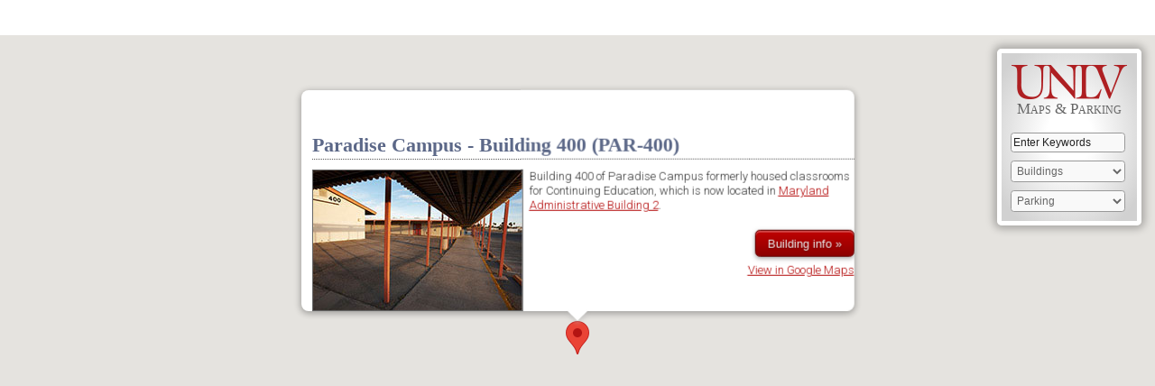

--- FILE ---
content_type: text/css
request_url: https://www.unlv.edu/sites/default/files/css/css_8LptqV2nHg2uMyR6mXcdRTnuPZ7ivFtpvioKScYvuHg.css?delta=0&language=en&theme=mars&include=eJx9kd1yxCAIhV8osz6SQ5RkbEVSwGx3n74k6fTK5sofjnyHI-RsDO0V4HfzWISbTaCKFkv7wGQsIak-ICWWXLjpsJqptMg7ipSMQ0mCii2DjGonNXo5Lix032etPEN1Yeoa1cBQo6AJL2Vo_E_vBHiiMmHsWz7e3cipaMJaoSE75kbISRxPmAuYp3Mn3aS4B7VXvUUL-vju9YzUmOsMEt8uzfjt58hS1tJcuEPtOGpEnHvFM8b_UpSljK4Pc-WNOaYiqVcHf3W2IeSJ8_FZ08xsagJbWAQInyyfE4Fo8HGVJn2pIYUZFKfe6h6uKc99XJlXN0qwaUxAW9dwLcfVJdlgxaiOPcIVdFK5LDARtx-18xmW
body_size: 7448
content:
/* @license GPL-2.0-or-later https://www.drupal.org/licensing/faq */
.text-align-left{text-align:left;}.text-align-right{text-align:right;}.text-align-center{text-align:center;}.text-align-justify{text-align:justify;}.align-left{float:left;}.align-right{float:right;}.align-center{display:block;margin-right:auto;margin-left:auto;}
.fieldgroup{padding:0;border-width:0;}
.container-inline div,.container-inline label{display:inline-block;}.container-inline .details-wrapper{display:block;}.container-inline .hidden{display:none;}
.clearfix::after{display:table;clear:both;content:"";}
.js details:not([open]) .details-wrapper{display:none;}
.hidden{display:none;}.visually-hidden{position:absolute !important;overflow:hidden;clip:rect(1px,1px,1px,1px);width:1px;height:1px;word-wrap:normal;}.visually-hidden.focusable:active,.visually-hidden.focusable:focus-within{position:static !important;overflow:visible;clip:auto;width:auto;height:auto;}.invisible{visibility:hidden;}
.item-list__comma-list,.item-list__comma-list li{display:inline;}.item-list__comma-list{margin:0;padding:0;}.item-list__comma-list li::after{content:", ";}.item-list__comma-list li:last-child::after{content:"";}
.js .js-hide{display:none;}.js-show{display:none;}.js .js-show{display:block;}@media (scripting:enabled){.js-hide.js-hide{display:none;}.js-show{display:block;}}
.nowrap{white-space:nowrap;}
.position-container{position:relative;}
.reset-appearance{margin:0;padding:0;border:0 none;background:transparent;line-height:inherit;-webkit-appearance:none;appearance:none;}
.resize-none{resize:none;}.resize-vertical{min-height:2em;resize:vertical;}.resize-horizontal{max-width:100%;resize:horizontal;}.resize-both{max-width:100%;min-height:2em;resize:both;}
.system-status-counter__status-icon{display:inline-block;width:25px;height:25px;vertical-align:middle;}.system-status-counter__status-icon::before{display:block;width:100%;height:100%;content:"";background-repeat:no-repeat;background-position:center 2px;background-size:16px;}.system-status-counter__status-icon--error::before{background-image:url(/core/misc/icons/e32700/error.svg);}.system-status-counter__status-icon--warning::before{background-image:url(/core/misc/icons/e29700/warning.svg);}.system-status-counter__status-icon--checked::before{background-image:url(/core/misc/icons/73b355/check.svg);}
.system-status-report-counters__item{width:100%;margin-bottom:0.5em;padding:0.5em 0;text-align:center;white-space:nowrap;background-color:rgba(0,0,0,0.063);}@media screen and (min-width:60em){.system-status-report-counters{display:flex;flex-wrap:wrap;justify-content:space-between;}.system-status-report-counters__item--half-width{width:49%;}.system-status-report-counters__item--third-width{width:33%;}}
.system-status-general-info__item{margin-top:1em;padding:0 1em 1em;border:1px solid #ccc;}.system-status-general-info__item-title{border-bottom:1px solid #ccc;}
.tablesort{display:inline-block;width:16px;height:16px;background-size:100%;}.tablesort--asc{background-image:url(/core/misc/icons/787878/twistie-down.svg);}.tablesort--desc{background-image:url(/core/misc/icons/787878/twistie-up.svg);}
/* @license Public Domain https://raw.githubusercontent.com/jquery/jquery-ui/1.13.2/LICENSE.txt */
.ui-helper-hidden{display:none;}.ui-helper-hidden-accessible{border:0;clip:rect(0 0 0 0);height:1px;margin:-1px;overflow:hidden;padding:0;position:absolute;width:1px;}.ui-helper-reset{margin:0;padding:0;border:0;outline:0;line-height:1.3;text-decoration:none;font-size:100%;list-style:none;}.ui-helper-clearfix:before,.ui-helper-clearfix:after{content:"";display:table;border-collapse:collapse;}.ui-helper-clearfix:after{clear:both;}.ui-helper-zfix{width:100%;height:100%;top:0;left:0;position:absolute;opacity:0;-ms-filter:"alpha(opacity=0)";}.ui-front{z-index:100;}.ui-state-disabled{cursor:default !important;pointer-events:none;}.ui-icon{display:inline-block;vertical-align:middle;margin-top:-.25em;position:relative;text-indent:-99999px;overflow:hidden;background-repeat:no-repeat;}.ui-widget-icon-block{left:50%;margin-left:-8px;display:block;}.ui-widget-overlay{position:fixed;top:0;left:0;width:100%;height:100%;}
.ui-menu{list-style:none;padding:0;margin:0;display:block;outline:0;}.ui-menu .ui-menu{position:absolute;}.ui-menu .ui-menu-item{margin:0;cursor:pointer;list-style-image:url("[data-uri]");}.ui-menu .ui-menu-item-wrapper{position:relative;padding:3px 1em 3px .4em;}.ui-menu .ui-menu-divider{margin:5px 0;height:0;font-size:0;line-height:0;border-width:1px 0 0 0;}.ui-menu .ui-state-focus,.ui-menu .ui-state-active{margin:-1px;}.ui-menu-icons{position:relative;}.ui-menu-icons .ui-menu-item-wrapper{padding-left:2em;}.ui-menu .ui-icon{position:absolute;top:0;bottom:0;left:.2em;margin:auto 0;}.ui-menu .ui-menu-icon{left:auto;right:0;}
.ui-autocomplete{position:absolute;top:0;left:0;cursor:default;}
/* @license GPL-2.0-or-later https://www.drupal.org/licensing/faq */
.addtoany{display:inline;}.addtoany_list{display:inline;line-height:16px;}.addtoany_list > a,.addtoany_list a img,.addtoany_list a > span{vertical-align:middle;}.addtoany_list > a{border:0;display:inline-block;font-size:16px;padding:0 4px;}.addtoany_list.a2a_kit_size_32 > a{font-size:32px;}.addtoany_list .a2a_counter img{float:left;}.addtoany_list a span.a2a_img{display:inline-block;height:16px;opacity:1;overflow:hidden;width:16px;}.addtoany_list a span{display:inline-block;float:none;}.addtoany_list.a2a_kit_size_32 a > span{border-radius:4px;height:32px;line-height:32px;opacity:1;width:32px;}.addtoany_list a:hover:hover img,.addtoany_list a:hover span{opacity:.7;}.addtoany_list a.addtoany_share_save img{border:0;width:auto;height:auto;}.addtoany_list a .a2a_count{position:relative;}

.form-type-checkboxes .form-checkboxes{max-height:300px;overflow:scroll;border:solid 1px #aaa;padding:1rem;background:#fafafa;}.views-exposed-form .description{text-align:left !important;}.view-my-content-dashboard .attachment-before,.view-my-moderated-websites .attachment-before{padding-bottom:1.5rem;border-bottom:2px solid #bfbfba;margin-bottom:1.5rem;}.view-my-content-dashboard .view-header,.view-my-moderated-websites .view-header{margin-bottom:1.5rem;}.view-my-content-dashboard .view-header h3,.view-my-moderated-websites .view-header h3{text-align:center;text-transform:uppercase;}.view-my-content-dashboard .view-header .description,.view-my-moderated-websites .view-header .description{text-align:center;margin-bottom:.5rem;}.view-my-content-dashboard .views-exposed-form,.view-my-moderated-websites .views-exposed-form{padding:1rem 1.2rem;border:1px solid #e6e4df;}.view-addresses .views-table caption{padding-bottom:1.5rem;text-align:center;text-transform:uppercase;font-weight:700;}.toolbar-icon-menu-link-content51f5712e-4055-455f-9ff2-f06062d0e5fe:before{background-image:url(/modules/custom/unlv/icons/icon-my-tools.svg);}.toolbar-icon-menu-link-contente2371b8c-2cce-4bbc-91a4-1c52ab5a121d:before{background-image:url(/modules/custom/unlv/icons/icon-news-center.svg);}.toolbar-menu-administration .my-tools:before{background-image:url(/modules/custom/unlv/icons/icon-my-tools.svg);}.toolbar-menu-administration .news-center:before{background-image:url(/modules/custom/unlv/icons/icon-news-center.svg);}.entity-meta .form-item--menu-menu-parent .menu-parent-select,.entity-meta .form-item--menu-menu-parent .chosen-container{width:100% !important;}.unlv-token-form .form-item--page-section .form-select,.unlv-token-form .form-item--page-section .chosen-container{width:652px !important;max-width:100%;}.gin--classic-toolbar .toolbar-icon-menu-link-content51f5712e-4055-455f-9ff2-f06062d0e5fe:before{-webkit-mask-image:url(/modules/custom/unlv/icons/icon-my-tools.svg) !important;mask-image:url(/modules/custom/unlv/icons/icon-my-tools.svg) !important;}.gin--classic-toolbar .toolbar-icon-menu-link-contente2371b8c-2cce-4bbc-91a4-1c52ab5a121d:before{-webkit-mask-image:url(/modules/custom/unlv/icons/icon-news-center.svg) !important;mask-image:url(/modules/custom/unlv/icons/icon-news-center.svg) !important;}
/* @license Public Domain https://raw.githubusercontent.com/jquery/jquery-ui/1.13.2/LICENSE.txt */
.ui-widget{font-family:Arial,Helvetica,sans-serif;font-size:1em;}.ui-widget .ui-widget{font-size:1em;}.ui-widget input,.ui-widget select,.ui-widget textarea,.ui-widget button{font-family:Arial,Helvetica,sans-serif;font-size:1em;}.ui-widget.ui-widget-content{border:1px solid #c5c5c5;}.ui-widget-content{border:1px solid #dddddd;background:#ffffff;color:#333333;}.ui-widget-content a{color:#333333;}.ui-widget-header{border:1px solid #dddddd;background:#e9e9e9;color:#333333;font-weight:bold;}.ui-widget-header a{color:#333333;}.ui-state-default,.ui-widget-content .ui-state-default,.ui-widget-header .ui-state-default,.ui-button,html .ui-button.ui-state-disabled:hover,html .ui-button.ui-state-disabled:active{border:1px solid #c5c5c5;background:#f6f6f6;font-weight:normal;color:#454545;}.ui-state-default a,.ui-state-default a:link,.ui-state-default a:visited,a.ui-button,a:link.ui-button,a:visited.ui-button,.ui-button{color:#454545;text-decoration:none;}.ui-state-hover,.ui-widget-content .ui-state-hover,.ui-widget-header .ui-state-hover,.ui-state-focus,.ui-widget-content .ui-state-focus,.ui-widget-header .ui-state-focus,.ui-button:hover,.ui-button:focus{border:1px solid #cccccc;background:#ededed;font-weight:normal;color:#2b2b2b;}.ui-state-hover a,.ui-state-hover a:hover,.ui-state-hover a:link,.ui-state-hover a:visited,.ui-state-focus a,.ui-state-focus a:hover,.ui-state-focus a:link,.ui-state-focus a:visited,a.ui-button:hover,a.ui-button:focus{color:#2b2b2b;text-decoration:none;}.ui-visual-focus{box-shadow:0 0 3px 1px rgb(94,158,214);}.ui-state-active,.ui-widget-content .ui-state-active,.ui-widget-header .ui-state-active,a.ui-button:active,.ui-button:active,.ui-button.ui-state-active:hover{border:1px solid #003eff;background:#007fff;font-weight:normal;color:#ffffff;}.ui-icon-background,.ui-state-active .ui-icon-background{border:#003eff;background-color:#ffffff;}.ui-state-active a,.ui-state-active a:link,.ui-state-active a:visited{color:#ffffff;text-decoration:none;}.ui-state-highlight,.ui-widget-content .ui-state-highlight,.ui-widget-header .ui-state-highlight{border:1px solid #dad55e;background:#fffa90;color:#777620;}.ui-state-checked{border:1px solid #dad55e;background:#fffa90;}.ui-state-highlight a,.ui-widget-content .ui-state-highlight a,.ui-widget-header .ui-state-highlight a{color:#777620;}.ui-state-error,.ui-widget-content .ui-state-error,.ui-widget-header .ui-state-error{border:1px solid #f1a899;background:#fddfdf;color:#5f3f3f;}.ui-state-error a,.ui-widget-content .ui-state-error a,.ui-widget-header .ui-state-error a{color:#5f3f3f;}.ui-state-error-text,.ui-widget-content .ui-state-error-text,.ui-widget-header .ui-state-error-text{color:#5f3f3f;}.ui-priority-primary,.ui-widget-content .ui-priority-primary,.ui-widget-header .ui-priority-primary{font-weight:bold;}.ui-priority-secondary,.ui-widget-content .ui-priority-secondary,.ui-widget-header .ui-priority-secondary{opacity:.7;-ms-filter:"alpha(opacity=70)";font-weight:normal;}.ui-state-disabled,.ui-widget-content .ui-state-disabled,.ui-widget-header .ui-state-disabled{opacity:.35;-ms-filter:"alpha(opacity=35)";background-image:none;}.ui-state-disabled .ui-icon{-ms-filter:"alpha(opacity=35)";}.ui-icon{width:16px;height:16px;}.ui-icon,.ui-widget-content .ui-icon{background-image:url(/modules/contrib/jquery_ui/assets/vendor/jquery.ui/themes/base/images/ui-icons_444444_256x240.png);}.ui-widget-header .ui-icon{background-image:url(/modules/contrib/jquery_ui/assets/vendor/jquery.ui/themes/base/images/ui-icons_444444_256x240.png);}.ui-state-hover .ui-icon,.ui-state-focus .ui-icon,.ui-button:hover .ui-icon,.ui-button:focus .ui-icon{background-image:url(/modules/contrib/jquery_ui/assets/vendor/jquery.ui/themes/base/images/ui-icons_555555_256x240.png);}.ui-state-active .ui-icon,.ui-button:active .ui-icon{background-image:url(/modules/contrib/jquery_ui/assets/vendor/jquery.ui/themes/base/images/ui-icons_ffffff_256x240.png);}.ui-state-highlight .ui-icon,.ui-button .ui-state-highlight.ui-icon{background-image:url(/modules/contrib/jquery_ui/assets/vendor/jquery.ui/themes/base/images/ui-icons_777620_256x240.png);}.ui-state-error .ui-icon,.ui-state-error-text .ui-icon{background-image:url(/modules/contrib/jquery_ui/assets/vendor/jquery.ui/themes/base/images/ui-icons_cc0000_256x240.png);}.ui-button .ui-icon{background-image:url(/modules/contrib/jquery_ui/assets/vendor/jquery.ui/themes/base/images/ui-icons_777777_256x240.png);}.ui-icon-blank.ui-icon-blank.ui-icon-blank{background-image:none;}.ui-icon-caret-1-n{background-position:0 0;}.ui-icon-caret-1-ne{background-position:-16px 0;}.ui-icon-caret-1-e{background-position:-32px 0;}.ui-icon-caret-1-se{background-position:-48px 0;}.ui-icon-caret-1-s{background-position:-65px 0;}.ui-icon-caret-1-sw{background-position:-80px 0;}.ui-icon-caret-1-w{background-position:-96px 0;}.ui-icon-caret-1-nw{background-position:-112px 0;}.ui-icon-caret-2-n-s{background-position:-128px 0;}.ui-icon-caret-2-e-w{background-position:-144px 0;}.ui-icon-triangle-1-n{background-position:0 -16px;}.ui-icon-triangle-1-ne{background-position:-16px -16px;}.ui-icon-triangle-1-e{background-position:-32px -16px;}.ui-icon-triangle-1-se{background-position:-48px -16px;}.ui-icon-triangle-1-s{background-position:-65px -16px;}.ui-icon-triangle-1-sw{background-position:-80px -16px;}.ui-icon-triangle-1-w{background-position:-96px -16px;}.ui-icon-triangle-1-nw{background-position:-112px -16px;}.ui-icon-triangle-2-n-s{background-position:-128px -16px;}.ui-icon-triangle-2-e-w{background-position:-144px -16px;}.ui-icon-arrow-1-n{background-position:0 -32px;}.ui-icon-arrow-1-ne{background-position:-16px -32px;}.ui-icon-arrow-1-e{background-position:-32px -32px;}.ui-icon-arrow-1-se{background-position:-48px -32px;}.ui-icon-arrow-1-s{background-position:-65px -32px;}.ui-icon-arrow-1-sw{background-position:-80px -32px;}.ui-icon-arrow-1-w{background-position:-96px -32px;}.ui-icon-arrow-1-nw{background-position:-112px -32px;}.ui-icon-arrow-2-n-s{background-position:-128px -32px;}.ui-icon-arrow-2-ne-sw{background-position:-144px -32px;}.ui-icon-arrow-2-e-w{background-position:-160px -32px;}.ui-icon-arrow-2-se-nw{background-position:-176px -32px;}.ui-icon-arrowstop-1-n{background-position:-192px -32px;}.ui-icon-arrowstop-1-e{background-position:-208px -32px;}.ui-icon-arrowstop-1-s{background-position:-224px -32px;}.ui-icon-arrowstop-1-w{background-position:-240px -32px;}.ui-icon-arrowthick-1-n{background-position:1px -48px;}.ui-icon-arrowthick-1-ne{background-position:-16px -48px;}.ui-icon-arrowthick-1-e{background-position:-32px -48px;}.ui-icon-arrowthick-1-se{background-position:-48px -48px;}.ui-icon-arrowthick-1-s{background-position:-64px -48px;}.ui-icon-arrowthick-1-sw{background-position:-80px -48px;}.ui-icon-arrowthick-1-w{background-position:-96px -48px;}.ui-icon-arrowthick-1-nw{background-position:-112px -48px;}.ui-icon-arrowthick-2-n-s{background-position:-128px -48px;}.ui-icon-arrowthick-2-ne-sw{background-position:-144px -48px;}.ui-icon-arrowthick-2-e-w{background-position:-160px -48px;}.ui-icon-arrowthick-2-se-nw{background-position:-176px -48px;}.ui-icon-arrowthickstop-1-n{background-position:-192px -48px;}.ui-icon-arrowthickstop-1-e{background-position:-208px -48px;}.ui-icon-arrowthickstop-1-s{background-position:-224px -48px;}.ui-icon-arrowthickstop-1-w{background-position:-240px -48px;}.ui-icon-arrowreturnthick-1-w{background-position:0 -64px;}.ui-icon-arrowreturnthick-1-n{background-position:-16px -64px;}.ui-icon-arrowreturnthick-1-e{background-position:-32px -64px;}.ui-icon-arrowreturnthick-1-s{background-position:-48px -64px;}.ui-icon-arrowreturn-1-w{background-position:-64px -64px;}.ui-icon-arrowreturn-1-n{background-position:-80px -64px;}.ui-icon-arrowreturn-1-e{background-position:-96px -64px;}.ui-icon-arrowreturn-1-s{background-position:-112px -64px;}.ui-icon-arrowrefresh-1-w{background-position:-128px -64px;}.ui-icon-arrowrefresh-1-n{background-position:-144px -64px;}.ui-icon-arrowrefresh-1-e{background-position:-160px -64px;}.ui-icon-arrowrefresh-1-s{background-position:-176px -64px;}.ui-icon-arrow-4{background-position:0 -80px;}.ui-icon-arrow-4-diag{background-position:-16px -80px;}.ui-icon-extlink{background-position:-32px -80px;}.ui-icon-newwin{background-position:-48px -80px;}.ui-icon-refresh{background-position:-64px -80px;}.ui-icon-shuffle{background-position:-80px -80px;}.ui-icon-transfer-e-w{background-position:-96px -80px;}.ui-icon-transferthick-e-w{background-position:-112px -80px;}.ui-icon-folder-collapsed{background-position:0 -96px;}.ui-icon-folder-open{background-position:-16px -96px;}.ui-icon-document{background-position:-32px -96px;}.ui-icon-document-b{background-position:-48px -96px;}.ui-icon-note{background-position:-64px -96px;}.ui-icon-mail-closed{background-position:-80px -96px;}.ui-icon-mail-open{background-position:-96px -96px;}.ui-icon-suitcase{background-position:-112px -96px;}.ui-icon-comment{background-position:-128px -96px;}.ui-icon-person{background-position:-144px -96px;}.ui-icon-print{background-position:-160px -96px;}.ui-icon-trash{background-position:-176px -96px;}.ui-icon-locked{background-position:-192px -96px;}.ui-icon-unlocked{background-position:-208px -96px;}.ui-icon-bookmark{background-position:-224px -96px;}.ui-icon-tag{background-position:-240px -96px;}.ui-icon-home{background-position:0 -112px;}.ui-icon-flag{background-position:-16px -112px;}.ui-icon-calendar{background-position:-32px -112px;}.ui-icon-cart{background-position:-48px -112px;}.ui-icon-pencil{background-position:-64px -112px;}.ui-icon-clock{background-position:-80px -112px;}.ui-icon-disk{background-position:-96px -112px;}.ui-icon-calculator{background-position:-112px -112px;}.ui-icon-zoomin{background-position:-128px -112px;}.ui-icon-zoomout{background-position:-144px -112px;}.ui-icon-search{background-position:-160px -112px;}.ui-icon-wrench{background-position:-176px -112px;}.ui-icon-gear{background-position:-192px -112px;}.ui-icon-heart{background-position:-208px -112px;}.ui-icon-star{background-position:-224px -112px;}.ui-icon-link{background-position:-240px -112px;}.ui-icon-cancel{background-position:0 -128px;}.ui-icon-plus{background-position:-16px -128px;}.ui-icon-plusthick{background-position:-32px -128px;}.ui-icon-minus{background-position:-48px -128px;}.ui-icon-minusthick{background-position:-64px -128px;}.ui-icon-close{background-position:-80px -128px;}.ui-icon-closethick{background-position:-96px -128px;}.ui-icon-key{background-position:-112px -128px;}.ui-icon-lightbulb{background-position:-128px -128px;}.ui-icon-scissors{background-position:-144px -128px;}.ui-icon-clipboard{background-position:-160px -128px;}.ui-icon-copy{background-position:-176px -128px;}.ui-icon-contact{background-position:-192px -128px;}.ui-icon-image{background-position:-208px -128px;}.ui-icon-video{background-position:-224px -128px;}.ui-icon-script{background-position:-240px -128px;}.ui-icon-alert{background-position:0 -144px;}.ui-icon-info{background-position:-16px -144px;}.ui-icon-notice{background-position:-32px -144px;}.ui-icon-help{background-position:-48px -144px;}.ui-icon-check{background-position:-64px -144px;}.ui-icon-bullet{background-position:-80px -144px;}.ui-icon-radio-on{background-position:-96px -144px;}.ui-icon-radio-off{background-position:-112px -144px;}.ui-icon-pin-w{background-position:-128px -144px;}.ui-icon-pin-s{background-position:-144px -144px;}.ui-icon-play{background-position:0 -160px;}.ui-icon-pause{background-position:-16px -160px;}.ui-icon-seek-next{background-position:-32px -160px;}.ui-icon-seek-prev{background-position:-48px -160px;}.ui-icon-seek-end{background-position:-64px -160px;}.ui-icon-seek-start{background-position:-80px -160px;}.ui-icon-seek-first{background-position:-80px -160px;}.ui-icon-stop{background-position:-96px -160px;}.ui-icon-eject{background-position:-112px -160px;}.ui-icon-volume-off{background-position:-128px -160px;}.ui-icon-volume-on{background-position:-144px -160px;}.ui-icon-power{background-position:0 -176px;}.ui-icon-signal-diag{background-position:-16px -176px;}.ui-icon-signal{background-position:-32px -176px;}.ui-icon-battery-0{background-position:-48px -176px;}.ui-icon-battery-1{background-position:-64px -176px;}.ui-icon-battery-2{background-position:-80px -176px;}.ui-icon-battery-3{background-position:-96px -176px;}.ui-icon-circle-plus{background-position:0 -192px;}.ui-icon-circle-minus{background-position:-16px -192px;}.ui-icon-circle-close{background-position:-32px -192px;}.ui-icon-circle-triangle-e{background-position:-48px -192px;}.ui-icon-circle-triangle-s{background-position:-64px -192px;}.ui-icon-circle-triangle-w{background-position:-80px -192px;}.ui-icon-circle-triangle-n{background-position:-96px -192px;}.ui-icon-circle-arrow-e{background-position:-112px -192px;}.ui-icon-circle-arrow-s{background-position:-128px -192px;}.ui-icon-circle-arrow-w{background-position:-144px -192px;}.ui-icon-circle-arrow-n{background-position:-160px -192px;}.ui-icon-circle-zoomin{background-position:-176px -192px;}.ui-icon-circle-zoomout{background-position:-192px -192px;}.ui-icon-circle-check{background-position:-208px -192px;}.ui-icon-circlesmall-plus{background-position:0 -208px;}.ui-icon-circlesmall-minus{background-position:-16px -208px;}.ui-icon-circlesmall-close{background-position:-32px -208px;}.ui-icon-squaresmall-plus{background-position:-48px -208px;}.ui-icon-squaresmall-minus{background-position:-64px -208px;}.ui-icon-squaresmall-close{background-position:-80px -208px;}.ui-icon-grip-dotted-vertical{background-position:0 -224px;}.ui-icon-grip-dotted-horizontal{background-position:-16px -224px;}.ui-icon-grip-solid-vertical{background-position:-32px -224px;}.ui-icon-grip-solid-horizontal{background-position:-48px -224px;}.ui-icon-gripsmall-diagonal-se{background-position:-64px -224px;}.ui-icon-grip-diagonal-se{background-position:-80px -224px;}.ui-corner-all,.ui-corner-top,.ui-corner-left,.ui-corner-tl{border-top-left-radius:3px;}.ui-corner-all,.ui-corner-top,.ui-corner-right,.ui-corner-tr{border-top-right-radius:3px;}.ui-corner-all,.ui-corner-bottom,.ui-corner-left,.ui-corner-bl{border-bottom-left-radius:3px;}.ui-corner-all,.ui-corner-bottom,.ui-corner-right,.ui-corner-br{border-bottom-right-radius:3px;}.ui-widget-overlay{background:#aaaaaa;opacity:.3;-ms-filter:"alpha(opacity=30)";}.ui-widget-shadow{-webkit-box-shadow:0 0 5px #666666;box-shadow:0 0 5px #666666;}
/* @license GPL-2.0-or-later https://www.drupal.org/licensing/faq */
html,body,#map-canvas{width:100%;height:100%;margin:0;padding:0;overflow:hidden !important;}html,body{background-color:#eee;font:normal 1em Verdana,Arial,Helvetica,sans-serif !important;line-height:1.5em;color:#444;}.clear{clear:both;}*:focus{outline:none;}p{margin:0 0 1.5em 0;}p:empty{display:none;}.region-mars-content{}.region-mars-content #logo img{width:auto;height:auto;margin-top:.15em;opacity:1;border:none;}.region-mars-content #logo img:hover{opacity:.8;}.region-mars-content #title{width:100%;margin-bottom:1em;}.region-mars-content h1{font:lighter 1.05em Georgia,"Times New Roman",Times,serif;font-variant:small-caps;text-align:center;margin:0;padding:0;}.region-mars-content h1 a,.region-mars-content h1 a:link,.region-mars-content h1 a:visited{color:#666 !important;text-decoration:none;}.region-mars-content h1 a:hover,.region-mars-content h1 a:active{color:#333 !important;}.region-mars-content h2{margin:0;padding:0 0 0 .25em;font:500 1.375em "Times New Roman",Times,serif;color:#556794;}.region-mars-content #map-filters{display:block;}.region-mars-content .infoWindowContent{margin:0;padding:0;}.region-mars-content .infoWindowContent a,.region-mars-content .infoWindowContent a:link,.region-mars-content .infoWindowContent a:visited{color:#b10202 !important;text-decoration:underline;outline:none;}.region-mars-content .infoWindowContent a:hover,.region-mars-content .infoWindowContent a:active{color:#444;}.region-mars-content h1#firstHeading,.region-mars-content .infoWindowContent h3{margin:0 0 .5em 0;padding-bottom:.1em;border-bottom:dotted 1px #555 !important;font:bold 1.7em "Times New Roman",Times,serif;color:#5c6888;}.region-mars-content .infoWindowContent p{line-height:1.25em;margin-bottom:1em;}.region-mars-content .infoWindowContent .photo{float:left;margin-right:.5em;}.region-mars-content .infoWindowContent img{border:solid 1px #666;}.region-mars-content .infoWindowContent .info{width:360px;float:right;}.region-mars-content .infoWindowContent .info .photo,.region-mars-content .infoWindowContent .info img{display:none;}.region-mars-content .infoWindowContent h4{margin:1.5em 0 .2em 0;border-bottom:none;font:bold 1.2em Arial,Helvetica,sans-serif;color:#444;}.region-mars-content .infoWindowContent a.more,.region-mars-content .infoWindowContent a.more:link,.region-mars-content .infoWindowContent a.more:visited{border:1px solid #600101;border-radius:.4em;background:#c10202;background:-webkit-gradient(linear,left top,left bottom,from(#c10202),to(#8d0101));background:linear-gradient(to bottom,#c10202 0%,#8d0101 100%);filter:progid:DXImageTransform.Microsoft.gradient(startColorstr='#c10202',endColorstr='#8d0101',GradientType=0);-webkit-box-shadow:0 2px 5px rgba(0,0,0,0.35),0 2px rgba(255,255,255,0.27) inset;box-shadow:0 2px 5px rgba(0,0,0,0.35),0 2px rgba(255,255,255,0.27) inset;display:inline-block;vertical-align:middle;color:#eee !important;font:normal 1em Arial,Helvetica,sans-serif;text-shadow:0px 1px 2px rgba(0,0,0,0.35);float:right;padding:.5em 1em;margin:.5em 0;overflow:hidden;text-decoration:none !important;-webkit-transition:all 500ms cubic-bezier(0.455,0.03,0.515,0.955);transition:all 500ms cubic-bezier(0.455,0.03,0.515,0.955);-webkit-transition-timing-function:cubic-bezier(0.455,0.03,0.515,0.955);transition-timing-function:cubic-bezier(0.455,0.03,0.515,0.955);}.region-mars-content .infoWindowContent a.more:hover,.region-mars-content .infoWindowContent a.more:active{background:#8d0101;background:-webkit-gradient(linear,left top,left bottom,from(#8d0101),to(#c10202));background:linear-gradient(to bottom,#8d0101 0%,#c10202 100%);filter:progid:DXImageTransform.Microsoft.gradient(startColorstr='#8d0101',endColorstr='#c10202',GradientType=0);}.region-mars-content .infoWindowContent a.google{clear:both;display:block;}.region-mars-content .hide-gmap{display:none !important;}body.navbar-is-fixed-top{margin:0 !important;padding-top:0 !important;}body.navbar-is-fixed-top.maps-campus-page.not-logged-in{padding-top:0 !important;}body.navbar-is-fixed-top.maps-campus-page.not-logged-in #important-messages-content-box{display:none;}.dialog-off-canvas-main-canvas,.region-mars-content{position:relative;height:100%;}#toolbar-administration{display:none;}#important-messages-content-box{margin-bottom:0;}.region-mars-content{position:relative;}.region-mars-content #menu{display:block;position:absolute;z-index:2;top:.35em;right:.8em;cursor:pointer;margin:0;padding:0 0 0 1.5em;font:inherit;font-size:.8em;color:#555;text-decoration:none !important;-webkit-transition:all 200ms cubic-bezier(0.645,0.045,0.355,1);transition:all 200ms cubic-bezier(0.645,0.045,0.355,1);}.region-mars-content #menu:hover,.region-mars-content #menu:active{color:#b10202;text-decoration:none !important;}.region-mars-content input,.region-mars-content select{margin-bottom:.75em;padding:.25em 1.25%;background-color:#f9f9f9;border:1px solid #999;font:normal .75em Verdana,Geneva,sans-serif;border-radius:.3em;width:96%;color:#666;text-decoration:none !important;}.region-mars-content input:focus,.region-mars-content input:hover,.region-mars-content select:focus,.region-mars-content select:hover{background:#fff;border:1px solid #666;color:#333;}.region-mars-content input:focus,.region-mars-content select:focus{border:1px solid #b10202;background:#fdf7f7;}.region-mars-content select{width:100%;}.region-mars-content select#parkinglot_filter{margin-bottom:0;}.region-mars-content select optgroup{font-weight:bold;outline:1px none;background:#fff;}.region-mars-content select optgroup[label]{font-weight:bold;padding:.5em 0 0 .2em;color:#890101;font-style:normal;}.region-mars-content select optgroup option{font-weight:normal;background:#fff;color:#333;}.region-mars-content #map-search{width:100%;padding-right:0;}.region-mars-content #map-search > input{width:100%;}.region-mars-content #buildings,.region-mars-content #parking{width:50%;}.region-mars-content #map-search,.region-mars-content #buildings,.region-mars-content #parking{float:left;}#map-canvas{width:100%;height:100%;margin:0;padding:0;overflow:hidden;}#map-header{display:block;position:absolute;z-index:100;top:0;left:0;width:100%;min-width:160px;height:auto;background:#f2f2f2;margin:0 0 1px 0;padding:.25em 1%;border:none;border-bottom:solid 1px #555;border-radius:0;background:-webkit-gradient(linear,left top,left bottom,color-stop(22%,#f2f2f2),to(#d1d1d1));background:linear-gradient(to bottom,#f2f2f2 22%,#d1d1d1 100%);filter:progid:DXImageTransform.Microsoft.gradient(startColorstr='#f2f2f2',endColorstr='#d1d1d1',GradientType=0);}.more-link{text-align:right;}.gm-fullscreen-control{top:70px !important;}@media (min-width:576px){.region-mars-content #menu{display:none;}.region-mars-content #map-search,.region-mars-content #buildings,.region-mars-content #parking{width:33%;padding:0 2% 0 0;}}@media (min-width:768px){body.navbar-is-fixed-top{padding-top:39px !important;}body.navbar-is-fixed-top.toolbar-tray-open{padding-top:79px !important;}#toolbar-administration{display:block;}.region-mars-content #map-search,.region-mars-content #buildings,.region-mars-content #parking{float:none;width:100%;padding:0 2% 0 0;}#map-header{top:15px;right:15px;left:auto;width:130px;margin:0;padding:10px;background:radial-gradient(ellipse at center,#fff 24%,#d1d1d1 88%);filter:progid:DXImageTransform.Microsoft.gradient(startColorstr='#ffffff',endColorstr='#d1d1d1',GradientType=1);border:solid 5px #fff;border-radius:5px;-webkit-box-shadow:0 0 8px 4px rgba(0,0,0,0.25);box-shadow:0 0 8px 4px rgba(0,0,0,0.25);}.gm-fullscreen-control{display:none;}}@media only screen and (max-width:1000px){.region-mars-content .infoWindowContent h3{max-width:500px;font-size:1.55em;}.region-mars-content .infoWindowContent img{width:200px;}.region-mars-content .infoWindowContent .info{width:300px;}}@media only screen and (max-width:900px){.region-mars-content .infoWindowContent h3{max-width:360px;font-size:1.35em;}.region-mars-content .infoWindowContent img{width:145px;}.region-mars-content .infoWindowContent .info{width:230px;}}@media only screen and (max-width:768px),only screen and (max-device-width:960px) and (orientation:landscape){.region-mars-content #logo{float:left;margin-right:1em;}.region-mars-content #logo img{width:60px;}.region-mars-content #title{margin-bottom:0;}.region-mars-content h1{font-size:1.25em;text-align:left;}.region-mars-content #map-filters{clear:both;padding-top:.6rem;}.region-mars-content input{padding:.125em 1.25%;margin-bottom:0;}.region-mars-content select{width:100%;margin-bottom:0;padding:0;}.region-mars-content h2{margin:.5em 0 0 0;}.region-mars-content h1#firstHeading,.region-mars-content #bodyContent{width:500px;}}@media only screen and (max-width:720px){.region-mars-content .infoWindowContent img{width:150px;}.region-mars-content .infoWindowContent .info{width:265px;}.region-mars-content h1#firstHeading,.region-mars-content #bodyContent,.region-mars-content .infoWindowContent h3{max-width:400px;}}@media only screen and (max-width:580px),only screen and (max-height:480px) and (orientation:landscape){.region-mars-content h1#firstHeading,.region-mars-content .infoWindowContent h3{font:bold 1em "Gill Sans","Gill Sans MT","Myriad Pro","DejaVu Sans Condensed",Helvetica,Arial,sans-serif;border-bottom:none !important;margin:0;min-width:200px;max-width:250px;}.region-mars-content .infoWindowContent img,.region-mars-content #bodyContent,.region-mars-content .infoWindowContent p{display:none;}.region-mars-content .infoWindowContent .info{float:none;min-width:150px;max-width:200px;}.region-mars-content .infoWindowContent p.more-link{display:block;text-align:left;margin:0;}.region-mars-content .infoWindowContent .loc-description p{display:block;min-width:200px;max-width:250px;margin:0;}.region-mars-content .infoWindowContent p.more-link a.more,.region-mars-content .infoWindowContent p.more-link a.more:link,.region-mars-content .infoWindowContent p.more-link a.more:visited{border:none;-webkit-box-shadow:none !important;box-shadow:none !important;text-shadow:none;background:none;color:#b10202 !important;float:none;padding:0;margin:0;text-decoration:underline !important;-webkit-transition:none;transition:none;}}@media only screen and (max-width:480px){.region-mars-content #search{float:none;margin-bottom:.25em;}.region-mars-content #buildings{padding:0 2% 0 0;margin-bottom:.25em;}.region-mars-content #parking{padding:0;margin-bottom:.25em;}}@media only screen and (max-width:350px){.region-mars-content h1#firstHeading,.region-mars-content #bodyContent,.region-mars-content .infoWindowContent h3{min-width:100px;max-width:200px;}}@media only screen and (max-width:325px){.region-mars-content .infoWindowContent p{width:175px;}.region-mars-content h1#firstHeading,.region-mars-content #bodyContent,.region-mars-content .infoWindowContent h3,.region-mars-content .infoWindowContent p.more-link{min-width:100px;max-width:200px;}}
#edit-tid{height:300px;overflow:auto;max-width:600px;border:solid 1px #CECECE;padding:10px;}


--- FILE ---
content_type: text/javascript
request_url: https://www.unlv.edu/sites/default/files/js/js_0g3PPXb91Kj3egqVFT4uJiU3GI4djYOP9LdqB_4gH5I.js?scope=footer&delta=9&language=en&theme=mars&include=eJxtjtEKwjAMRX9org9-UMm6dFSXJibZhn9vpSKCe8rh3Bu4MM_OUJ8BPjBm5eoDmKHHUm-YnDXcbISUWOfCdb-epJrLiT1wyqw0TMxuriDhS1EUW7f4TygsvKMOBGohtxkXONCYsBvRYtTxsZV0b4vQbNjquseFeVkxEojFBCSbhX7eqlcKCatD9UjtDRa08K9eKdpsFg
body_size: 4823
content:
/* @license GPL-2.0-or-later https://www.drupal.org/licensing/faq */
(function($){$('#quickaccess').removeAttr('id').closest('.field--type-entity-reference-revisions').attr('id','quickaccess');$.fn.extend({quickaccess:function(s){var self=this;s=$.extend({selector:'a.qa',results:null,forceSelect:true,onSubmit:function(e,selected){if(selected.length){e.preventDefault();window.location=selected.eq(0).find('a').attr('href');}},maxResults:5,tooMany:'Keep typing...',noneFound:'No matches found.',topMatch:null,focus:true},s);qa={};if(self.is('input[type=text],textarea'))qa.search=self;else qa.search=self.prepend('<input type="text" id="qa_search_query"/>').children().eq(0);if(s.results)qa.results=$(s.results).eq(0);else qa.results=qa.search.after('<div id="qa_results"></div>').next();qa.results.addClass('qa_blur').append('<ul id="qa_results_list"><li></li></ul>');qa.results_list=qa.results.find('ul#qa_results_list');qa.matches=qa.links=$(s.selector).each(function(){$.data(this,'keywords',(this.innerHTML).toLowerCase().replace(/[,-\/]/g,' ').replace(/[^a-zA-Z 0-9]+/g,''));});qa.search.attr('autocomplete','off').keyup(function(){var query=$.trim($(this).val().toLowerCase().replace(/[,\-\/\s]+/g,' ').replace(/[^a-zA-Z 0-9\.]+/g,'')),subquery;if(query==qa.lastquery)return;if(!query.length){qa.results_list.html('<li></li>');qa.results.addClass('qa_noquery');return;}else qa.results.removeClass('qa_noquery');if(query.indexOf(qa.lastquery)!=0){qa.matches=qa.links;subquery=query;}else subquery=query.substring(query.lastIndexOf(' ')+1,query.length);if(query.length==0){qa.lastquery='';return;}qa.lastquery=query;$.each(subquery.split(' '),function(){var search=this;qa.matches=qa.matches.filter(function(){return (' '+$.data(this,'keywords')).indexOf(' '+search)>=0;});});qa.results_list.empty();if(qa.matches.length>s.maxResults)qa.results_list.html('<li>'+s.tooMany+'</li>').parent().addClass('qa_toomany');else if(!qa.matches.length)qa.results_list.html('<li>'+s.noneFound+'</li>').parent().addClass('qa_nonefound');else{var query_exp=new RegExp('(\\b'+query.replace(/\s/g,'|\\b')+')','ig');$.each(qa.matches,function(){qa.results_list.append('<li><a href="'+$(this).attr('href')+'">'+(' '+$(this).text()).replace(query_exp,'<span class="qa_highlight">$1</span>')+'</a></li>');});qa.results.removeClass('qa_toomany').removeClass('qa_nonefound');var top=qa.results_list.children().eq(0).attr('id','qa_topmatch').prepend(s.topMatch);if(s.forceSelect)top.addClass('qa_selected');}}).keydown(function(e){switch(e.keyCode){case 38:e.preventDefault();var selected=qa.results_list.find('.qa_selected');selected.removeClass('qa_selected');if(selected.prev().length)selected.prev().addClass('qa_selected');else{if(!selected.length||s.forceSelect)qa.results_list.find('li:last-child').addClass('qa_selected');}break;case 40:e.preventDefault();var selected=qa.results_list.find('.qa_selected');selected.removeClass('qa_selected');if(selected.next().length)selected.next().addClass('qa_selected');else{if(!selected.length||s.forceSelect)qa.results_list.children().eq(0).addClass('qa_selected');}break;case 13:var selected=qa.results_list.find('.qa_selected');s.onSubmit.apply(self,[e,selected]);break;}}).focus(function(){qa.results.removeClass('qa_blur');}).blur(function(){qa.results.addClass('qa_blur');});if(s.focus)qa.search.focus();qa.search.keyup();return this;}});})(jQuery);;
(function($,Drupal,drupalSettings){'use strict';function initialize(){var campusData=drupalSettings.google_maps_campus,lat=campusData.mapCenterLat,long=campusData.mapCenterLng;campusData.parkingMarkers=Array();campusData.marker=null;campusData.mapCenter=new google.maps.LatLng(lat,long);var mapOptions={zoom:15,panControl:false,streetViewControl:true,streetViewControlOptions:{position:google.maps.ControlPosition.RIGHT_BOTTOM},zoomControl:true,zoomControlOptions:{style:google.maps.ZoomControlStyle.SMALL,position:google.maps.ControlPosition.LEFT_BOTTOM},mapTypeControl:true,mapTypeControlOptions:{style:google.maps.MapTypeControlStyle.HORIZONTAL_BAR,position:google.maps.ControlPosition.RIGHT_BOTTOM},center:campusData.mapCenter,mapTypeId:google.maps.MapTypeId.ROADMAP,styles:[{"featureType":"road","elementType":"labels.text","stylers":[{"visibility":"on"}]},{"featureType":"poi","elementType":"labels","stylers":[{"visibility":"off"}]},{"featureType":"landscape.man_made","elementType":"labels.text","stylers":[{"visibility":"off"}]},{"featureType":"landscape.man_made","elementType":"geometry.stroke","stylers":[{"color":"#898989"}]},{"featureType":"poi.business","elementType":"geometry.fill","stylers":[{"visibility":"off"}]}]};campusData.map=new google.maps.Map(document.getElementById('map-canvas'),mapOptions);var contentString='<div id="content">'+'<div id="siteNotice"></div>'+'<h1 id="firstHeading" class="firstHeading">University of Nevada, Las Vegas</h1>'+'<div id="bodyContent">'+'<p>UNLV is a premier metropolitan research university. Its 332-acre main campus, located on the Southern tip of Nevada in a desert valley surrounded by mountains, is home to more than 220 undergraduate, master\'s, and doctoral degree programs, all accredited by the Northwest Commission on Colleges and Universities.</p>'+'</div>'+'</div>';campusData.infoWindow=new google.maps.InfoWindow({content:contentString});campusData.marker=new google.maps.Marker({position:campusData.mapCenter,map:campusData.map,animation:google.maps.Animation.DROP,title:"UNLV Campus"});google.maps.event.addListener(campusData.marker,'click',function(){campusData.infoWindow.open(campusData.map,campusData.marker);campusData.map.panTo(campusData.marker.getPosition());campusData.map.setZoom(18);});if(typeof campusData.autoContent!=="undefined"){var autoLoadedContent=campusData.autoContent,$building_list=$('#building_list');if($("#building_list option[value='"+autoLoadedContent.nid+"']").length>0)$building_list.val(autoLoadedContent.nid);else $building_list.val('');load_content(autoLoadedContent.nid,autoLoadedContent.type,autoLoadedContent.optGroup);}}function load_content(postVal,type,optGroup){var campusData=drupalSettings.google_maps_campus;if(postVal===""||postVal===null)return;if(type!=="outdoor"&&type!=="building_list"&&type!=="building_filter"&&type!=="parkinglot_list"&&type!=="parkinglot_filter"&&type!=="paratransit")return;if(campusData.infoWindow!==null)campusData.infoWindow.close();if(campusData.marker!==null)removeMarker(campusData.marker);if($.isArray(campusData.parkingMarkers)){for(var i in campusData.parkingMarkers){campusData.parkingMarkers[i].theInfoWindow.close();google.maps.event.clearInstanceListeners(campusData.parkingMarkers[i].theMarker);removeMarker(campusData.parkingMarkers[i].theMarker);}campusData.parkingMarkers.length=0;}var ajaxURL=drupalSettings.path.baseUrl+"maps/campus-ajax/";var data={};switch(type){case "building_list":case "outdoor":data={nid:postVal};break;case "building_filter":data={field_building_use:postVal,optgroup_val:optGroup};break;case "parkinglot_list":data={parkinglot_nid:postVal};break;case "parkinglot_filter":data={field_parking_space_types:postVal};break;case "paratransit":data={paratransit_request:postVal};break;}var request=$.ajax({url:ajaxURL,type:"POST",data,dataType:"html"});request.done(function(data){if(type==="building_list"||type==="parkinglot_list"||type==="outdoor"){var obj=$.parseJSON(data),infoWindowContent='',baseUrl='https://'+window.location.hostname;switch(type){case "building_list":var abbrev='';if(obj.hasOwnProperty('abbrev')&&typeof obj.abbrev!=='undefined')abbrev=' ('+obj.abbrev+')';infoWindowContent='<div class="infoWindowContent">'+'<h3>'+obj.title+abbrev+'</h3>'+'<div class="photo"><img src="'+obj.filepath+'" alt="'+obj.title+abbrev+'"></div>'+'<div class="info">'+'<p>'+obj.description+'</p>'+'<p class="more-link">'+'<a href="'+baseUrl+obj.path+'" class="more">Building info &raquo;</a>'+'<a href="https://maps.google.com/maps?q='+encodeURIComponent(obj.title+' ('+obj.abbrev+')')+'@'+obj.latitude+','+obj.longitude+'&z=18&t=m" class="google">View in Google Maps</a>'+'</p></div></div>';break;case "parkinglot_list":infoWindowContent='<div class="infoWindowContent">'+'<h3>'+obj.title+'</h3>'+'<div class="info"><p>'+obj.loc_descr+'</p></div>'+'</div>';break;case "outdoor":infoWindowContent='<div class="infoWindowContent">'+'<h3>'+obj.title+'</h3>'+'<div class="photo"><img src="'+obj.filepath+'"></div>'+'<div class="info">'+'<p>'+obj.description+'</p>'+'<p class="more-link">'+'<a href="'+baseUrl+obj.path+'" class="more">Building info &raquo;</a>'+'<a href="https://maps.google.com/maps?q='+encodeURIComponent(obj.title+' ('+obj.abbrev+')')+'@'+obj.latitude+','+obj.longitude+'&z=18&t=m" class="google">View in Google Maps</a>'+'</p></div></div>';break;}campusData.infoWindow.setContent(infoWindowContent);changeMarker(obj.latitude,obj.longitude);}else if(type==="building_filter"){var obj=$.parseJSON(data),$building_list=$("#building_list");$building_list.find("option").remove();$building_list.children().remove("optgroup");var cnt=0;var innerCnt=0;var lastOptGroup=null;var optGroup=null;var optClass=null;var optClassArray=[];$(obj).each(function(index,element){if(lastOptGroup===null){optClass=element.campus.replace(/ /gi,"-");$("#building_list").append('<option value="">--Select Building--</option>');optClassArray[innerCnt]=optClass;innerCnt++;}else{if(lastOptGroup!==element.campus){$("."+optClass).wrapAll('<optgroup label="'+lastOptGroup+'">');optClass=element.campus.replace(/ /gi,"-");optClassArray[innerCnt]=optClass;innerCnt++;}}$building_list.append('<option value="'+element.nid+'" class="'+optClass+'">'+element.abbrev+' - '+element.title+'</option>');lastOptGroup=element.campus;cnt++;});$("."+optClass).wrapAll('<optgroup label="'+lastOptGroup+'">');$building_list.show();$building_list.focus();}else if(type==="parkinglot_filter"){var obj=$.parseJSON(data);var cnt=0;$(obj).each(function(index,element){var latLng=new google.maps.LatLng(element.latitude,element.longitude);var tempPMarker=new parkingMarker(element.nid,element.title,element.description,element.longitude,element.latitude,latLng,null,null);tempPMarker.createMarker();campusData.parkingMarkers[cnt]=tempPMarker;cnt++;});campusData.map.panTo(campusData.mapCenter);campusData.map.setZoom(15);}else{if(type==="paratransit"&&postVal==="true"){var obj=$.parseJSON(data);var cnt=0;$(obj).each(function(index,element){var latLng=new google.maps.LatLng(element.latitude,element.longitude);var tempPMarker=new parkingMarker(element.nid,"RTC Paratransit "+element.title,"",element.longitude,element.latitude,latLng,null,null);tempPMarker.createMarker();campusData.parkingMarkers[cnt]=tempPMarker;cnt++;});campusData.map.panTo(campusData.mapCenter);campusData.map.setZoom(15);}}});request.fail(function(jqXHR,textStatus){console.log("Request failed: "+textStatus);});}function removeMarker(theMarker){theMarker.setMap(null);}function parkingMarker(nid,title,description,longitude,latitude,latLng,theMarker,theInfoWindow){var campusData=drupalSettings.google_maps_campus;this.nid=nid;this.title=title;this.description=description;this.longitude=longitude;this.latitude=latitude;this.latLng=latLng;this.theMarker=theMarker;this.theInfoWindow=theInfoWindow;this.createMarker=createMarker;function createMarker(){this.theMarker=new google.maps.Marker({position:this.latLng,map:campusData.map});this.theInfoWindow=attachInfoWindow(this.theMarker,this.title,"<div class=\"loc-description\">"+this.description+"</div>");}}function attachInfoWindow(theMarker,theTitle,theContent){var campusData=drupalSettings.google_maps_campus,theInfoWindow=new google.maps.InfoWindow({content:theContent});var infoWindowContent='<div class="infoWindowContent"><h3>'+theTitle+'</h3>'+theContent+'</div>';theInfoWindow.setContent(infoWindowContent);google.maps.event.addListener(theMarker,'click',function(){for(var i in campusData.parkingMarkers)campusData.parkingMarkers[i].theInfoWindow.close();theInfoWindow.open(campusData.map,theMarker);});return theInfoWindow;}function changeMarker(lat,lng){var campusData=drupalSettings.google_maps_campus,myLatlng=new google.maps.LatLng(lat,lng);campusData.marker.setMap(null);campusData.marker.setPosition(myLatlng);campusData.map.panTo(campusData.marker.getPosition());campusData.marker.setAnimation(google.maps.Animation.DROP);campusData.map.setZoom(17);campusData.marker.setMap(campusData.map);campusData.infoWindow.open(campusData.map,campusData.marker);}Drupal.behaviors.common={attach:function(context,settings){var $building_list=$("#building_list",context),$building_filter=$("#building_filter",context),$parkinglot_list=$("#parkinglot_list",context),$parkinglot_filter=$("#parkinglot_filter",context),$map_search=$("#map_search",context);$building_list.val("");$building_filter.val("");$parkinglot_list.val("");$parkinglot_filter.val("");$map_search.val("");$building_list.bind("click change",function(){load_content($(this).val(),"building_list",'');});$building_filter.change(function(){var optgroup=$(this.options[this.selectedIndex]).closest("optgroup").prop("label");if(optgroup===undefined)optgroup="parent";load_content($(this).val(),"building_filter",optgroup);});$("#rtc_paratransit",context).bind("change",function(){var val=false;if($(this).prop("checked"))val=true;load_content(val,"paratransit",'');});$parkinglot_filter.change(function(){load_content($(this).val(),"parkinglot_filter",'');});var $menu=$("#menu",context);$menu.click(function(){$(this).toggleClass("slideUp slideDown");$("#map-filters",context).slideToggle("fast");});$map_search.autocomplete({source:drupalSettings.path.baseUrl+"maps/campus-ajax-autocomplete",minLength:2,position:{my:"right top",at:"right bottom",collision:"flip"},select:function(event,ui){if(ui.item.type==="complex"||ui.item.type==="building")ui.item.type="building_list";else{if(ui.item.type==="outdoor_location")ui.item.type="outdoor";}load_content(ui.item.id,ui.item.type,'');if($("#building_list option[value='"+ui.item.id+"']").length>0)$building_list.val(ui.item.id);else $building_list.val('');}});initialize();}};})(jQuery,Drupal,drupalSettings);;
(function($,Drupal,drupalSettings){'use strict';Drupal.behaviors.unlvImportantMessages={attach:function(context,settings){$(document,context).once('unlvImportantMessages').each(function(){if(drupalSettings.user.uid>0)return;function processMessageBox(messageContent,action){var $contentBox=$('#important-messages-content-box',context);switch(action){case 'show':if($contentBox.length)$contentBox.html(messageContent);else{var $div=$("<div>",{id:"important-messages-content-box","class":"msg warning homepage alert alert-warning msg-admin-theme-hide clear-margins"});$div.html('<div class="container">'+messageContent+'</div>');$("html body").prepend($div);}break;case 'hide':if($contentBox.length)$contentBox.hide();break;}}$.ajax({url:Drupal.url('important-messages/get-status'),type:"GET",dataType:"json",beforeSend:function(x){if(x&&x.overrideMimeType)x.overrideMimeType("application/json;charset=UTF-8");},success:function(data){var basePath=drupalSettings.path.baseUrl,isFrontPage=(drupalSettings.path.isFront===true),isInfoPage=(window.location.pathname==='/info'),isloginPage=(window.location.pathname==='/user'||window.location.pathname==='/user/login'),messageContent="<div><h4>"+data.importantMessagesMessageTitle+"</h4>"+data.importantMessagesMessage+"</div>";if(isInfoPage===false&&isloginPage===false&&data.importantMessagesRedirectAllPages===1)window.location.replace(basePath+"info?js_redirect=1");else if(isInfoPage===false&&data.importantMessagesRedirectHomepage===1&&isFrontPage===true)window.location.replace(basePath+"info?js_redirect=1");else if(data.importantMessagesShowMessageAllPages===1&&isInfoPage===false)processMessageBox(messageContent,"show");else if(data.importantMessagesShowMessageAllPages===0&&isFrontPage===false)processMessageBox(messageContent,"hide");else if(data.importantMessagesShowMessage===1&&isFrontPage===true)processMessageBox(messageContent,"show");else{if(data.importantMessagesShowMessage===0&&isFrontPage===true)processMessageBox(messageContent,"hide");}}});});}};})(jQuery,Drupal,drupalSettings);;
